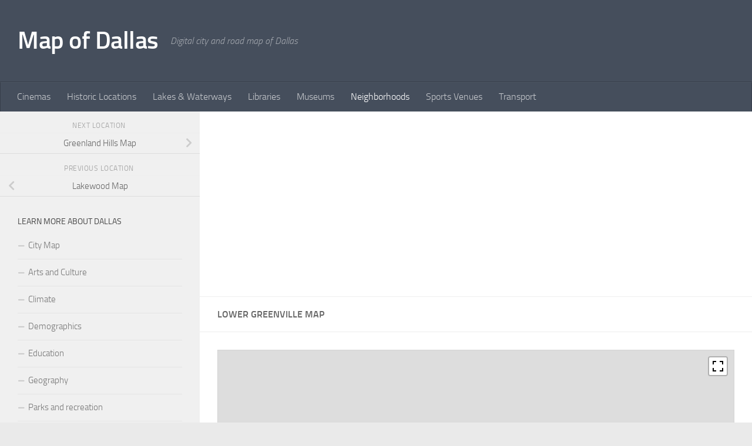

--- FILE ---
content_type: text/html; charset=UTF-8
request_url: https://www.mapofdallas.com/lower-greenville/
body_size: 58999
content:
<!DOCTYPE html>
<html class="no-js" dir="ltr" lang="en-US" prefix="og: https://ogp.me/ns#">
<head>
  <meta charset="UTF-8">
  <meta name="viewport" content="width=device-width, initial-scale=1.0">
  <link rel="profile" href="https://gmpg.org/xfn/11" />
  <link rel="pingback" href="https://www.mapofdallas.com/xmlrpc.php">

  
<!-- MapPress Easy Google Maps Version:2.94.15 (https://www.mappresspro.com) -->
<title>Lower Greenville Map – Map of Dallas</title>

		<!-- All in One SEO 4.8.3.2 - aioseo.com -->
	<meta name="description" content="Dallas, Texas’s Lower Greenville is a thriving area. The population of Lower Greenville, which has a land area of 6.3 square miles, is roughly 28,000 people. It is renowned for its energetic nightlife and diverse array of eateries, pubs, and retail establishments. The area is a terrific spot to visit because it also has a" />
	<meta name="robots" content="max-image-preview:large" />
	<meta name="author" content="lascom"/>
	<link rel="canonical" href="https://www.mapofdallas.com/lower-greenville/" />
	<meta name="generator" content="All in One SEO (AIOSEO) 4.8.3.2" />
		<meta property="og:locale" content="en_US" />
		<meta property="og:site_name" content="Map of Dallas – Digital city and road map of Dallas" />
		<meta property="og:type" content="article" />
		<meta property="og:title" content="Lower Greenville Map – Map of Dallas" />
		<meta property="og:description" content="Dallas, Texas’s Lower Greenville is a thriving area. The population of Lower Greenville, which has a land area of 6.3 square miles, is roughly 28,000 people. It is renowned for its energetic nightlife and diverse array of eateries, pubs, and retail establishments. The area is a terrific spot to visit because it also has a" />
		<meta property="og:url" content="https://www.mapofdallas.com/lower-greenville/" />
		<meta property="article:published_time" content="2023-03-08T20:35:25+00:00" />
		<meta property="article:modified_time" content="2023-03-08T20:49:33+00:00" />
		<meta name="twitter:card" content="summary_large_image" />
		<meta name="twitter:title" content="Lower Greenville Map – Map of Dallas" />
		<meta name="twitter:description" content="Dallas, Texas’s Lower Greenville is a thriving area. The population of Lower Greenville, which has a land area of 6.3 square miles, is roughly 28,000 people. It is renowned for its energetic nightlife and diverse array of eateries, pubs, and retail establishments. The area is a terrific spot to visit because it also has a" />
		<script type="application/ld+json" class="aioseo-schema">
			{"@context":"https:\/\/schema.org","@graph":[{"@type":"BlogPosting","@id":"https:\/\/www.mapofdallas.com\/lower-greenville\/#blogposting","name":"Lower Greenville Map \u2013 Map of Dallas","headline":"Lower Greenville Map","author":{"@id":"https:\/\/www.mapofdallas.com\/author\/lascom\/#author"},"publisher":{"@id":"https:\/\/www.mapofdallas.com\/#organization"},"datePublished":"2023-03-08T20:35:25+00:00","dateModified":"2023-03-08T20:49:33+00:00","inLanguage":"en-US","mainEntityOfPage":{"@id":"https:\/\/www.mapofdallas.com\/lower-greenville\/#webpage"},"isPartOf":{"@id":"https:\/\/www.mapofdallas.com\/lower-greenville\/#webpage"},"articleSection":"Neighborhoods"},{"@type":"BreadcrumbList","@id":"https:\/\/www.mapofdallas.com\/lower-greenville\/#breadcrumblist","itemListElement":[{"@type":"ListItem","@id":"https:\/\/www.mapofdallas.com#listItem","position":1,"name":"Home","item":"https:\/\/www.mapofdallas.com","nextItem":{"@type":"ListItem","@id":"https:\/\/www.mapofdallas.com\/category\/neighborhoods\/#listItem","name":"Neighborhoods"}},{"@type":"ListItem","@id":"https:\/\/www.mapofdallas.com\/category\/neighborhoods\/#listItem","position":2,"name":"Neighborhoods","item":"https:\/\/www.mapofdallas.com\/category\/neighborhoods\/","nextItem":{"@type":"ListItem","@id":"https:\/\/www.mapofdallas.com\/lower-greenville\/#listItem","name":"Lower Greenville Map"},"previousItem":{"@type":"ListItem","@id":"https:\/\/www.mapofdallas.com#listItem","name":"Home"}},{"@type":"ListItem","@id":"https:\/\/www.mapofdallas.com\/lower-greenville\/#listItem","position":3,"name":"Lower Greenville Map","previousItem":{"@type":"ListItem","@id":"https:\/\/www.mapofdallas.com\/category\/neighborhoods\/#listItem","name":"Neighborhoods"}}]},{"@type":"Organization","@id":"https:\/\/www.mapofdallas.com\/#organization","name":"Map of Dallas","description":"Digital city and road map of Dallas","url":"https:\/\/www.mapofdallas.com\/"},{"@type":"Person","@id":"https:\/\/www.mapofdallas.com\/author\/lascom\/#author","url":"https:\/\/www.mapofdallas.com\/author\/lascom\/","name":"lascom"},{"@type":"WebPage","@id":"https:\/\/www.mapofdallas.com\/lower-greenville\/#webpage","url":"https:\/\/www.mapofdallas.com\/lower-greenville\/","name":"Lower Greenville Map \u2013 Map of Dallas","description":"Dallas, Texas\u2019s Lower Greenville is a thriving area. The population of Lower Greenville, which has a land area of 6.3 square miles, is roughly 28,000 people. It is renowned for its energetic nightlife and diverse array of eateries, pubs, and retail establishments. The area is a terrific spot to visit because it also has a","inLanguage":"en-US","isPartOf":{"@id":"https:\/\/www.mapofdallas.com\/#website"},"breadcrumb":{"@id":"https:\/\/www.mapofdallas.com\/lower-greenville\/#breadcrumblist"},"author":{"@id":"https:\/\/www.mapofdallas.com\/author\/lascom\/#author"},"creator":{"@id":"https:\/\/www.mapofdallas.com\/author\/lascom\/#author"},"datePublished":"2023-03-08T20:35:25+00:00","dateModified":"2023-03-08T20:49:33+00:00"},{"@type":"WebSite","@id":"https:\/\/www.mapofdallas.com\/#website","url":"https:\/\/www.mapofdallas.com\/","name":"Map of Dallas","description":"Digital city and road map of Dallas","inLanguage":"en-US","publisher":{"@id":"https:\/\/www.mapofdallas.com\/#organization"}}]}
		</script>
		<!-- All in One SEO -->

<script>document.documentElement.className = document.documentElement.className.replace("no-js","js");</script>
<link rel="alternate" type="application/rss+xml" title="Map of Dallas &raquo; Feed" href="https://www.mapofdallas.com/feed/" />
<link rel="alternate" type="application/rss+xml" title="Map of Dallas &raquo; Comments Feed" href="https://www.mapofdallas.com/comments/feed/" />
<link rel="alternate" title="oEmbed (JSON)" type="application/json+oembed" href="https://www.mapofdallas.com/wp-json/oembed/1.0/embed?url=https%3A%2F%2Fwww.mapofdallas.com%2Flower-greenville%2F" />
<link rel="alternate" title="oEmbed (XML)" type="text/xml+oembed" href="https://www.mapofdallas.com/wp-json/oembed/1.0/embed?url=https%3A%2F%2Fwww.mapofdallas.com%2Flower-greenville%2F&#038;format=xml" />
<style id='wp-img-auto-sizes-contain-inline-css'>
img:is([sizes=auto i],[sizes^="auto," i]){contain-intrinsic-size:3000px 1500px}
/*# sourceURL=wp-img-auto-sizes-contain-inline-css */
</style>
<style id='wp-emoji-styles-inline-css'>

	img.wp-smiley, img.emoji {
		display: inline !important;
		border: none !important;
		box-shadow: none !important;
		height: 1em !important;
		width: 1em !important;
		margin: 0 0.07em !important;
		vertical-align: -0.1em !important;
		background: none !important;
		padding: 0 !important;
	}
/*# sourceURL=wp-emoji-styles-inline-css */
</style>
<link rel='stylesheet' id='wp-block-library-css' href='https://www.mapofdallas.com/wp-includes/css/dist/block-library/style.min.css?ver=6.9' media='all' />
<style id='global-styles-inline-css'>
:root{--wp--preset--aspect-ratio--square: 1;--wp--preset--aspect-ratio--4-3: 4/3;--wp--preset--aspect-ratio--3-4: 3/4;--wp--preset--aspect-ratio--3-2: 3/2;--wp--preset--aspect-ratio--2-3: 2/3;--wp--preset--aspect-ratio--16-9: 16/9;--wp--preset--aspect-ratio--9-16: 9/16;--wp--preset--color--black: #000000;--wp--preset--color--cyan-bluish-gray: #abb8c3;--wp--preset--color--white: #ffffff;--wp--preset--color--pale-pink: #f78da7;--wp--preset--color--vivid-red: #cf2e2e;--wp--preset--color--luminous-vivid-orange: #ff6900;--wp--preset--color--luminous-vivid-amber: #fcb900;--wp--preset--color--light-green-cyan: #7bdcb5;--wp--preset--color--vivid-green-cyan: #00d084;--wp--preset--color--pale-cyan-blue: #8ed1fc;--wp--preset--color--vivid-cyan-blue: #0693e3;--wp--preset--color--vivid-purple: #9b51e0;--wp--preset--gradient--vivid-cyan-blue-to-vivid-purple: linear-gradient(135deg,rgb(6,147,227) 0%,rgb(155,81,224) 100%);--wp--preset--gradient--light-green-cyan-to-vivid-green-cyan: linear-gradient(135deg,rgb(122,220,180) 0%,rgb(0,208,130) 100%);--wp--preset--gradient--luminous-vivid-amber-to-luminous-vivid-orange: linear-gradient(135deg,rgb(252,185,0) 0%,rgb(255,105,0) 100%);--wp--preset--gradient--luminous-vivid-orange-to-vivid-red: linear-gradient(135deg,rgb(255,105,0) 0%,rgb(207,46,46) 100%);--wp--preset--gradient--very-light-gray-to-cyan-bluish-gray: linear-gradient(135deg,rgb(238,238,238) 0%,rgb(169,184,195) 100%);--wp--preset--gradient--cool-to-warm-spectrum: linear-gradient(135deg,rgb(74,234,220) 0%,rgb(151,120,209) 20%,rgb(207,42,186) 40%,rgb(238,44,130) 60%,rgb(251,105,98) 80%,rgb(254,248,76) 100%);--wp--preset--gradient--blush-light-purple: linear-gradient(135deg,rgb(255,206,236) 0%,rgb(152,150,240) 100%);--wp--preset--gradient--blush-bordeaux: linear-gradient(135deg,rgb(254,205,165) 0%,rgb(254,45,45) 50%,rgb(107,0,62) 100%);--wp--preset--gradient--luminous-dusk: linear-gradient(135deg,rgb(255,203,112) 0%,rgb(199,81,192) 50%,rgb(65,88,208) 100%);--wp--preset--gradient--pale-ocean: linear-gradient(135deg,rgb(255,245,203) 0%,rgb(182,227,212) 50%,rgb(51,167,181) 100%);--wp--preset--gradient--electric-grass: linear-gradient(135deg,rgb(202,248,128) 0%,rgb(113,206,126) 100%);--wp--preset--gradient--midnight: linear-gradient(135deg,rgb(2,3,129) 0%,rgb(40,116,252) 100%);--wp--preset--font-size--small: 13px;--wp--preset--font-size--medium: 20px;--wp--preset--font-size--large: 36px;--wp--preset--font-size--x-large: 42px;--wp--preset--spacing--20: 0.44rem;--wp--preset--spacing--30: 0.67rem;--wp--preset--spacing--40: 1rem;--wp--preset--spacing--50: 1.5rem;--wp--preset--spacing--60: 2.25rem;--wp--preset--spacing--70: 3.38rem;--wp--preset--spacing--80: 5.06rem;--wp--preset--shadow--natural: 6px 6px 9px rgba(0, 0, 0, 0.2);--wp--preset--shadow--deep: 12px 12px 50px rgba(0, 0, 0, 0.4);--wp--preset--shadow--sharp: 6px 6px 0px rgba(0, 0, 0, 0.2);--wp--preset--shadow--outlined: 6px 6px 0px -3px rgb(255, 255, 255), 6px 6px rgb(0, 0, 0);--wp--preset--shadow--crisp: 6px 6px 0px rgb(0, 0, 0);}:where(.is-layout-flex){gap: 0.5em;}:where(.is-layout-grid){gap: 0.5em;}body .is-layout-flex{display: flex;}.is-layout-flex{flex-wrap: wrap;align-items: center;}.is-layout-flex > :is(*, div){margin: 0;}body .is-layout-grid{display: grid;}.is-layout-grid > :is(*, div){margin: 0;}:where(.wp-block-columns.is-layout-flex){gap: 2em;}:where(.wp-block-columns.is-layout-grid){gap: 2em;}:where(.wp-block-post-template.is-layout-flex){gap: 1.25em;}:where(.wp-block-post-template.is-layout-grid){gap: 1.25em;}.has-black-color{color: var(--wp--preset--color--black) !important;}.has-cyan-bluish-gray-color{color: var(--wp--preset--color--cyan-bluish-gray) !important;}.has-white-color{color: var(--wp--preset--color--white) !important;}.has-pale-pink-color{color: var(--wp--preset--color--pale-pink) !important;}.has-vivid-red-color{color: var(--wp--preset--color--vivid-red) !important;}.has-luminous-vivid-orange-color{color: var(--wp--preset--color--luminous-vivid-orange) !important;}.has-luminous-vivid-amber-color{color: var(--wp--preset--color--luminous-vivid-amber) !important;}.has-light-green-cyan-color{color: var(--wp--preset--color--light-green-cyan) !important;}.has-vivid-green-cyan-color{color: var(--wp--preset--color--vivid-green-cyan) !important;}.has-pale-cyan-blue-color{color: var(--wp--preset--color--pale-cyan-blue) !important;}.has-vivid-cyan-blue-color{color: var(--wp--preset--color--vivid-cyan-blue) !important;}.has-vivid-purple-color{color: var(--wp--preset--color--vivid-purple) !important;}.has-black-background-color{background-color: var(--wp--preset--color--black) !important;}.has-cyan-bluish-gray-background-color{background-color: var(--wp--preset--color--cyan-bluish-gray) !important;}.has-white-background-color{background-color: var(--wp--preset--color--white) !important;}.has-pale-pink-background-color{background-color: var(--wp--preset--color--pale-pink) !important;}.has-vivid-red-background-color{background-color: var(--wp--preset--color--vivid-red) !important;}.has-luminous-vivid-orange-background-color{background-color: var(--wp--preset--color--luminous-vivid-orange) !important;}.has-luminous-vivid-amber-background-color{background-color: var(--wp--preset--color--luminous-vivid-amber) !important;}.has-light-green-cyan-background-color{background-color: var(--wp--preset--color--light-green-cyan) !important;}.has-vivid-green-cyan-background-color{background-color: var(--wp--preset--color--vivid-green-cyan) !important;}.has-pale-cyan-blue-background-color{background-color: var(--wp--preset--color--pale-cyan-blue) !important;}.has-vivid-cyan-blue-background-color{background-color: var(--wp--preset--color--vivid-cyan-blue) !important;}.has-vivid-purple-background-color{background-color: var(--wp--preset--color--vivid-purple) !important;}.has-black-border-color{border-color: var(--wp--preset--color--black) !important;}.has-cyan-bluish-gray-border-color{border-color: var(--wp--preset--color--cyan-bluish-gray) !important;}.has-white-border-color{border-color: var(--wp--preset--color--white) !important;}.has-pale-pink-border-color{border-color: var(--wp--preset--color--pale-pink) !important;}.has-vivid-red-border-color{border-color: var(--wp--preset--color--vivid-red) !important;}.has-luminous-vivid-orange-border-color{border-color: var(--wp--preset--color--luminous-vivid-orange) !important;}.has-luminous-vivid-amber-border-color{border-color: var(--wp--preset--color--luminous-vivid-amber) !important;}.has-light-green-cyan-border-color{border-color: var(--wp--preset--color--light-green-cyan) !important;}.has-vivid-green-cyan-border-color{border-color: var(--wp--preset--color--vivid-green-cyan) !important;}.has-pale-cyan-blue-border-color{border-color: var(--wp--preset--color--pale-cyan-blue) !important;}.has-vivid-cyan-blue-border-color{border-color: var(--wp--preset--color--vivid-cyan-blue) !important;}.has-vivid-purple-border-color{border-color: var(--wp--preset--color--vivid-purple) !important;}.has-vivid-cyan-blue-to-vivid-purple-gradient-background{background: var(--wp--preset--gradient--vivid-cyan-blue-to-vivid-purple) !important;}.has-light-green-cyan-to-vivid-green-cyan-gradient-background{background: var(--wp--preset--gradient--light-green-cyan-to-vivid-green-cyan) !important;}.has-luminous-vivid-amber-to-luminous-vivid-orange-gradient-background{background: var(--wp--preset--gradient--luminous-vivid-amber-to-luminous-vivid-orange) !important;}.has-luminous-vivid-orange-to-vivid-red-gradient-background{background: var(--wp--preset--gradient--luminous-vivid-orange-to-vivid-red) !important;}.has-very-light-gray-to-cyan-bluish-gray-gradient-background{background: var(--wp--preset--gradient--very-light-gray-to-cyan-bluish-gray) !important;}.has-cool-to-warm-spectrum-gradient-background{background: var(--wp--preset--gradient--cool-to-warm-spectrum) !important;}.has-blush-light-purple-gradient-background{background: var(--wp--preset--gradient--blush-light-purple) !important;}.has-blush-bordeaux-gradient-background{background: var(--wp--preset--gradient--blush-bordeaux) !important;}.has-luminous-dusk-gradient-background{background: var(--wp--preset--gradient--luminous-dusk) !important;}.has-pale-ocean-gradient-background{background: var(--wp--preset--gradient--pale-ocean) !important;}.has-electric-grass-gradient-background{background: var(--wp--preset--gradient--electric-grass) !important;}.has-midnight-gradient-background{background: var(--wp--preset--gradient--midnight) !important;}.has-small-font-size{font-size: var(--wp--preset--font-size--small) !important;}.has-medium-font-size{font-size: var(--wp--preset--font-size--medium) !important;}.has-large-font-size{font-size: var(--wp--preset--font-size--large) !important;}.has-x-large-font-size{font-size: var(--wp--preset--font-size--x-large) !important;}
/*# sourceURL=global-styles-inline-css */
</style>

<style id='classic-theme-styles-inline-css'>
/*! This file is auto-generated */
.wp-block-button__link{color:#fff;background-color:#32373c;border-radius:9999px;box-shadow:none;text-decoration:none;padding:calc(.667em + 2px) calc(1.333em + 2px);font-size:1.125em}.wp-block-file__button{background:#32373c;color:#fff;text-decoration:none}
/*# sourceURL=/wp-includes/css/classic-themes.min.css */
</style>
<link rel='stylesheet' id='mappress-leaflet-css' href='https://www.mapofdallas.com/wp-content/plugins/mappress-google-maps-for-wordpress/lib/leaflet/leaflet.css?ver=1.7.1' media='all' />
<link rel='stylesheet' id='mappress-css' href='https://www.mapofdallas.com/wp-content/plugins/mappress-google-maps-for-wordpress/css/mappress.css?ver=2.94.15' media='all' />
<link rel='stylesheet' id='hueman-main-style-css' href='https://www.mapofdallas.com/wp-content/themes/hueman/assets/front/css/main.min.css?ver=3.7.23' media='all' />
<style id='hueman-main-style-inline-css'>
body { font-size:1.00rem; }@media only screen and (min-width: 720px) {
        .nav > li { font-size:1.00rem; }
      }.is-scrolled #header #nav-mobile { background-color: #454e5c; background-color: rgba(69,78,92,0.90) }body { background-color: #eaeaea; }
/*# sourceURL=hueman-main-style-inline-css */
</style>
<script src="https://www.mapofdallas.com/wp-content/themes/hueman/assets/front/js/libs/mobile-detect.min.js?ver=3.7.23" id="mobile-detect-js" defer></script>
<script src="https://www.mapofdallas.com/wp-includes/js/jquery/jquery.min.js?ver=3.7.1" id="jquery-core-js"></script>
<script src="https://www.mapofdallas.com/wp-includes/js/jquery/jquery-migrate.min.js?ver=3.4.1" id="jquery-migrate-js"></script>
<link rel="https://api.w.org/" href="https://www.mapofdallas.com/wp-json/" /><link rel="alternate" title="JSON" type="application/json" href="https://www.mapofdallas.com/wp-json/wp/v2/posts/113" /><link rel="EditURI" type="application/rsd+xml" title="RSD" href="https://www.mapofdallas.com/xmlrpc.php?rsd" />
<meta name="generator" content="WordPress 6.9" />
<link rel='shortlink' href='https://www.mapofdallas.com/?p=113' />
    <link rel="preload" as="font" type="font/woff2" href="https://www.mapofdallas.com/wp-content/themes/hueman/assets/front/webfonts/fa-brands-400.woff2?v=5.15.2" crossorigin="anonymous"/>
    <link rel="preload" as="font" type="font/woff2" href="https://www.mapofdallas.com/wp-content/themes/hueman/assets/front/webfonts/fa-regular-400.woff2?v=5.15.2" crossorigin="anonymous"/>
    <link rel="preload" as="font" type="font/woff2" href="https://www.mapofdallas.com/wp-content/themes/hueman/assets/front/webfonts/fa-solid-900.woff2?v=5.15.2" crossorigin="anonymous"/>
  <link rel="preload" as="font" type="font/woff" href="https://www.mapofdallas.com/wp-content/themes/hueman/assets/front/fonts/titillium-light-webfont.woff" crossorigin="anonymous"/>
<link rel="preload" as="font" type="font/woff" href="https://www.mapofdallas.com/wp-content/themes/hueman/assets/front/fonts/titillium-lightitalic-webfont.woff" crossorigin="anonymous"/>
<link rel="preload" as="font" type="font/woff" href="https://www.mapofdallas.com/wp-content/themes/hueman/assets/front/fonts/titillium-regular-webfont.woff" crossorigin="anonymous"/>
<link rel="preload" as="font" type="font/woff" href="https://www.mapofdallas.com/wp-content/themes/hueman/assets/front/fonts/titillium-regularitalic-webfont.woff" crossorigin="anonymous"/>
<link rel="preload" as="font" type="font/woff" href="https://www.mapofdallas.com/wp-content/themes/hueman/assets/front/fonts/titillium-semibold-webfont.woff" crossorigin="anonymous"/>
<style>
  /*  base : fonts
/* ------------------------------------ */
body { font-family: "Titillium", Arial, sans-serif; }
@font-face {
  font-family: 'Titillium';
  src: url('https://www.mapofdallas.com/wp-content/themes/hueman/assets/front/fonts/titillium-light-webfont.eot');
  src: url('https://www.mapofdallas.com/wp-content/themes/hueman/assets/front/fonts/titillium-light-webfont.svg#titillium-light-webfont') format('svg'),
     url('https://www.mapofdallas.com/wp-content/themes/hueman/assets/front/fonts/titillium-light-webfont.eot?#iefix') format('embedded-opentype'),
     url('https://www.mapofdallas.com/wp-content/themes/hueman/assets/front/fonts/titillium-light-webfont.woff') format('woff'),
     url('https://www.mapofdallas.com/wp-content/themes/hueman/assets/front/fonts/titillium-light-webfont.ttf') format('truetype');
  font-weight: 300;
  font-style: normal;
}
@font-face {
  font-family: 'Titillium';
  src: url('https://www.mapofdallas.com/wp-content/themes/hueman/assets/front/fonts/titillium-lightitalic-webfont.eot');
  src: url('https://www.mapofdallas.com/wp-content/themes/hueman/assets/front/fonts/titillium-lightitalic-webfont.svg#titillium-lightitalic-webfont') format('svg'),
     url('https://www.mapofdallas.com/wp-content/themes/hueman/assets/front/fonts/titillium-lightitalic-webfont.eot?#iefix') format('embedded-opentype'),
     url('https://www.mapofdallas.com/wp-content/themes/hueman/assets/front/fonts/titillium-lightitalic-webfont.woff') format('woff'),
     url('https://www.mapofdallas.com/wp-content/themes/hueman/assets/front/fonts/titillium-lightitalic-webfont.ttf') format('truetype');
  font-weight: 300;
  font-style: italic;
}
@font-face {
  font-family: 'Titillium';
  src: url('https://www.mapofdallas.com/wp-content/themes/hueman/assets/front/fonts/titillium-regular-webfont.eot');
  src: url('https://www.mapofdallas.com/wp-content/themes/hueman/assets/front/fonts/titillium-regular-webfont.svg#titillium-regular-webfont') format('svg'),
     url('https://www.mapofdallas.com/wp-content/themes/hueman/assets/front/fonts/titillium-regular-webfont.eot?#iefix') format('embedded-opentype'),
     url('https://www.mapofdallas.com/wp-content/themes/hueman/assets/front/fonts/titillium-regular-webfont.woff') format('woff'),
     url('https://www.mapofdallas.com/wp-content/themes/hueman/assets/front/fonts/titillium-regular-webfont.ttf') format('truetype');
  font-weight: 400;
  font-style: normal;
}
@font-face {
  font-family: 'Titillium';
  src: url('https://www.mapofdallas.com/wp-content/themes/hueman/assets/front/fonts/titillium-regularitalic-webfont.eot');
  src: url('https://www.mapofdallas.com/wp-content/themes/hueman/assets/front/fonts/titillium-regularitalic-webfont.svg#titillium-regular-webfont') format('svg'),
     url('https://www.mapofdallas.com/wp-content/themes/hueman/assets/front/fonts/titillium-regularitalic-webfont.eot?#iefix') format('embedded-opentype'),
     url('https://www.mapofdallas.com/wp-content/themes/hueman/assets/front/fonts/titillium-regularitalic-webfont.woff') format('woff'),
     url('https://www.mapofdallas.com/wp-content/themes/hueman/assets/front/fonts/titillium-regularitalic-webfont.ttf') format('truetype');
  font-weight: 400;
  font-style: italic;
}
@font-face {
    font-family: 'Titillium';
    src: url('https://www.mapofdallas.com/wp-content/themes/hueman/assets/front/fonts/titillium-semibold-webfont.eot');
    src: url('https://www.mapofdallas.com/wp-content/themes/hueman/assets/front/fonts/titillium-semibold-webfont.svg#titillium-semibold-webfont') format('svg'),
         url('https://www.mapofdallas.com/wp-content/themes/hueman/assets/front/fonts/titillium-semibold-webfont.eot?#iefix') format('embedded-opentype'),
         url('https://www.mapofdallas.com/wp-content/themes/hueman/assets/front/fonts/titillium-semibold-webfont.woff') format('woff'),
         url('https://www.mapofdallas.com/wp-content/themes/hueman/assets/front/fonts/titillium-semibold-webfont.ttf') format('truetype');
  font-weight: 600;
  font-style: normal;
}
</style>
  <!--[if lt IE 9]>
<script src="https://www.mapofdallas.com/wp-content/themes/hueman/assets/front/js/ie/html5shiv-printshiv.min.js"></script>
<script src="https://www.mapofdallas.com/wp-content/themes/hueman/assets/front/js/ie/selectivizr.js"></script>
<![endif]-->
<link rel="icon" href="https://www.mapofdallas.com/wp-content/uploads/cropped-icon-32x32.jpg" sizes="32x32" />
<link rel="icon" href="https://www.mapofdallas.com/wp-content/uploads/cropped-icon-192x192.jpg" sizes="192x192" />
<link rel="apple-touch-icon" href="https://www.mapofdallas.com/wp-content/uploads/cropped-icon-180x180.jpg" />
<meta name="msapplication-TileImage" content="https://www.mapofdallas.com/wp-content/uploads/cropped-icon-270x270.jpg" />
	
<!-- Google tag (gtag.js) -->
<script async src="https://www.googletagmanager.com/gtag/js?id=G-Q3TZJ4PL9L"></script>
<script>
  window.dataLayer = window.dataLayer || [];
  function gtag(){dataLayer.push(arguments);}
  gtag('js', new Date());

  gtag('config', 'G-Q3TZJ4PL9L');
</script>
	
	<script async src="https://pagead2.googlesyndication.com/pagead/js/adsbygoogle.js?client=ca-pub-1865696617443158"
     crossorigin="anonymous"></script>
	
</head>

<body class="wp-singular post-template-default single single-post postid-113 single-format-standard wp-embed-responsive wp-theme-hueman col-2cr boxed header-desktop-sticky header-mobile-sticky hu-fa-not-loaded hueman-3-7-23 chrome">
<div id="wrapper">
  <a class="screen-reader-text skip-link" href="#content">Skip to content</a>
  
  <header id="header" class="top-menu-mobile-on one-mobile-menu top_menu header-ads-desktop  topbar-transparent no-header-img">
        <nav class="nav-container group mobile-menu mobile-sticky no-menu-assigned" id="nav-mobile" data-menu-id="header-1">
  <div class="mobile-title-logo-in-header"><p class="site-title">                  <a class="custom-logo-link" href="https://www.mapofdallas.com/" rel="home" title="Map of Dallas | Home page">Map of Dallas</a>                </p></div>
        
                    <!-- <div class="ham__navbar-toggler collapsed" aria-expanded="false">
          <div class="ham__navbar-span-wrapper">
            <span class="ham-toggler-menu__span"></span>
          </div>
        </div> -->
        <button class="ham__navbar-toggler-two collapsed" title="Menu" aria-expanded="false">
          <span class="ham__navbar-span-wrapper">
            <span class="line line-1"></span>
            <span class="line line-2"></span>
            <span class="line line-3"></span>
          </span>
        </button>
            
      <div class="nav-text"></div>
      <div class="nav-wrap container">
                <ul id="menu-menu1-top" class="nav container-inner group"><li id="menu-item-1204" class="menu-item menu-item-type-taxonomy menu-item-object-category menu-item-1204"><a href="https://www.mapofdallas.com/category/cinemas/">Cinemas</a></li>
<li id="menu-item-1205" class="menu-item menu-item-type-taxonomy menu-item-object-category menu-item-1205"><a href="https://www.mapofdallas.com/category/historic-locations/">Historic Locations</a></li>
<li id="menu-item-1206" class="menu-item menu-item-type-taxonomy menu-item-object-category menu-item-1206"><a href="https://www.mapofdallas.com/category/lakes-waterways/">Lakes &amp; Waterways</a></li>
<li id="menu-item-1207" class="menu-item menu-item-type-taxonomy menu-item-object-category menu-item-1207"><a href="https://www.mapofdallas.com/category/libraries/">Libraries</a></li>
<li id="menu-item-1208" class="menu-item menu-item-type-taxonomy menu-item-object-category menu-item-1208"><a href="https://www.mapofdallas.com/category/museums/">Museums</a></li>
<li id="menu-item-1209" class="menu-item menu-item-type-taxonomy menu-item-object-category current-post-ancestor current-menu-parent current-post-parent menu-item-1209"><a href="https://www.mapofdallas.com/category/neighborhoods/">Neighborhoods</a></li>
<li id="menu-item-1210" class="menu-item menu-item-type-taxonomy menu-item-object-category menu-item-1210"><a href="https://www.mapofdallas.com/category/sports-venues/">Sports Venues</a></li>
<li id="menu-item-1211" class="menu-item menu-item-type-taxonomy menu-item-object-category menu-item-1211"><a href="https://www.mapofdallas.com/category/transport/">Transport</a></li>
</ul>      </div>
</nav><!--/#nav-topbar-->  
  
  <div class="container group">
        <div class="container-inner">

                    <div class="group hu-pad central-header-zone">
                  <div class="logo-tagline-group">
                      <p class="site-title">                  <a class="custom-logo-link" href="https://www.mapofdallas.com/" rel="home" title="Map of Dallas | Home page">Map of Dallas</a>                </p>                                                <p class="site-description">Digital city and road map of Dallas</p>
                                        </div>

                                </div>
      
                <nav class="nav-container group desktop-menu " id="nav-header" data-menu-id="header-2">
    <div class="nav-text"><!-- put your mobile menu text here --></div>

  <div class="nav-wrap container">
        <ul id="menu-menu1-top-1" class="nav container-inner group"><li class="menu-item menu-item-type-taxonomy menu-item-object-category menu-item-1204"><a href="https://www.mapofdallas.com/category/cinemas/">Cinemas</a></li>
<li class="menu-item menu-item-type-taxonomy menu-item-object-category menu-item-1205"><a href="https://www.mapofdallas.com/category/historic-locations/">Historic Locations</a></li>
<li class="menu-item menu-item-type-taxonomy menu-item-object-category menu-item-1206"><a href="https://www.mapofdallas.com/category/lakes-waterways/">Lakes &amp; Waterways</a></li>
<li class="menu-item menu-item-type-taxonomy menu-item-object-category menu-item-1207"><a href="https://www.mapofdallas.com/category/libraries/">Libraries</a></li>
<li class="menu-item menu-item-type-taxonomy menu-item-object-category menu-item-1208"><a href="https://www.mapofdallas.com/category/museums/">Museums</a></li>
<li class="menu-item menu-item-type-taxonomy menu-item-object-category current-post-ancestor current-menu-parent current-post-parent menu-item-1209"><a href="https://www.mapofdallas.com/category/neighborhoods/">Neighborhoods</a></li>
<li class="menu-item menu-item-type-taxonomy menu-item-object-category menu-item-1210"><a href="https://www.mapofdallas.com/category/sports-venues/">Sports Venues</a></li>
<li class="menu-item menu-item-type-taxonomy menu-item-object-category menu-item-1211"><a href="https://www.mapofdallas.com/category/transport/">Transport</a></li>
</ul>  </div>
</nav><!--/#nav-header-->      
    </div><!--/.container-inner-->
      </div><!--/.container-->

</header><!--/#header-->
  
  <div class="container" id="page">
    <div class="container-inner">
            <div class="main">
        <div class="main-inner group">
          
              <main class="content" id="content">
          <div class="page-title pad group">

<script async src="https://pagead2.googlesyndication.com/pagead/js/adsbygoogle.js?client=ca-pub-1865696617443158"
     crossorigin="anonymous"></script>
<!-- mapofdallas.com RESPONSIVE 24 -->
<ins class="adsbygoogle"
     style="display:block"
     data-ad-client="ca-pub-1865696617443158"
     data-ad-slot="8691607061"
     data-ad-format="auto"
     data-full-width-responsive="true"></ins>
<script>
     (adsbygoogle = window.adsbygoogle || []).push({});
</script>

</div>


    <div class="page-title hu-pad group">
          	
		<h1>Lower Greenville Map</h1>
		
            
    </div><!--/.page-title-->
          <div class="hu-pad group">
              <article class="post-113 post type-post status-publish format-standard hentry category-neighborhoods">
    <div class="post-inner group">

      
                                
      <div class="clear"></div>

      <div class="entry themeform">
        <div class="entry-inner">
          <div></div>
<mappress-map class='mapp-layout ' height='480px' layout='left' mapid='21' name='mapp0' oid='113' otype='post' style='width: 100%;height: 480px;' width='100%'>

	<poi address='Lower Greenville, Dallas, Dallas County, 75206, Sjedinjene Američke Države' point='32.8146164,-96.7701728' props='[]' title='Lower Greenville' viewport='32.8046164,-96.7801728,32.8246164,-96.7601728'>
		<p>Lower Greenville, Dallas, Dallas County, 75206, Sjedinjene Američke Države</p>
	</poi>
</mappress-map>

<p>Dallas, Texas’s Lower Greenville is a thriving area. The population of Lower Greenville, which has a land area of 6.3 square miles, is roughly 28,000 people.</p>
<p>It is renowned for its energetic nightlife and diverse array of eateries, pubs, and retail establishments. The area is a terrific spot to visit because it also has a variety of parks, trails, and natural places.</p>
<p>Tourists who want to enjoy the distinctive culture, top-notch dining options, and relaxed environment of the city frequently travel to Lower Greenville. Additionally, it’s a terrific location to find a range of entertainment and leisure pursuits, such as live music, outdoor pursuits, and more.</p>
          <nav class="pagination group">
                      </nav><!--/.pagination-->
        </div>

        
        <div class="clear"></div>
      </div><!--/.entry-->

    </div><!--/.post-inner-->
  </article><!--/.post-->

<div class="clear"></div>





<h4 class="heading">
	<i class="far fa-hand-point-right"></i>More related locations...</h4>

<ul class="related-posts group">
  		<li class="related post-hover">
		<article class="post-255 post type-post status-publish format-standard hentry category-neighborhoods">

			<div class="post-thumbnail">
				<a href="https://www.mapofdallas.com/bonton-map-neighborhood/" class="hu-rel-post-thumb">
																								</a>
							</div><!--/.post-thumbnail-->

			<div class="related-inner">

				<h4 class="post-title entry-title">
					<a href="https://www.mapofdallas.com/bonton-map-neighborhood/" rel="bookmark">Bonton Map – Neighborhood</a>
				</h4><!--/.post-title-->



			</div><!--/.related-inner-->

		</article>
	</li><!--/.related-->
		<li class="related post-hover">
		<article class="post-262 post type-post status-publish format-standard hentry category-neighborhoods">

			<div class="post-thumbnail">
				<a href="https://www.mapofdallas.com/the-greene-map-neighborhood/" class="hu-rel-post-thumb">
																								</a>
							</div><!--/.post-thumbnail-->

			<div class="related-inner">

				<h4 class="post-title entry-title">
					<a href="https://www.mapofdallas.com/the-greene-map-neighborhood/" rel="bookmark">The Greene Map – Neighborhood</a>
				</h4><!--/.post-title-->



			</div><!--/.related-inner-->

		</article>
	</li><!--/.related-->
		<li class="related post-hover">
		<article class="post-120 post type-post status-publish format-standard hentry category-neighborhoods">

			<div class="post-thumbnail">
				<a href="https://www.mapofdallas.com/park-cities/" class="hu-rel-post-thumb">
																								</a>
							</div><!--/.post-thumbnail-->

			<div class="related-inner">

				<h4 class="post-title entry-title">
					<a href="https://www.mapofdallas.com/park-cities/" rel="bookmark">Park Cities Map</a>
				</h4><!--/.post-title-->



			</div><!--/.related-inner-->

		</article>
	</li><!--/.related-->
		  
</ul><!--/.post-related-->


          </div><!--/.hu-pad-->
            </main><!--/.content-->
          

	<div class="sidebar s1 collapsed" data-position="left" data-layout="col-2cr" data-sb-id="s1">

		<button class="sidebar-toggle" title="Expand Sidebar"><i class="fas sidebar-toggle-arrows"></i></button>

		<div class="sidebar-content">

			
				<ul class="post-nav group">
				<li class="next"><strong>Next location&nbsp;</strong><a href="https://www.mapofdallas.com/greenland-hills/" rel="next"><i class="fas fa-chevron-right"></i><span>Greenland Hills Map</span></a></li>
		
				<li class="previous"><strong>Previous location&nbsp;</strong><a href="https://www.mapofdallas.com/lakewood/" rel="prev"><i class="fas fa-chevron-left"></i><span>Lakewood Map</span></a></li>
			</ul>

			
			<div id="nav_menu-2" class="widget widget_nav_menu"><h3 class="widget-title">Learn more about Dallas</h3><div class="menu-side-menu-container"><ul id="menu-side-menu" class="menu"><li id="menu-item-63" class="menu-item menu-item-type-post_type menu-item-object-page menu-item-home menu-item-63"><a href="https://www.mapofdallas.com/">City Map</a></li>
<li id="menu-item-64" class="menu-item menu-item-type-post_type menu-item-object-page menu-item-64"><a href="https://www.mapofdallas.com/arts-and-culture/">Arts and Culture</a></li>
<li id="menu-item-65" class="menu-item menu-item-type-post_type menu-item-object-page menu-item-65"><a href="https://www.mapofdallas.com/climate/">Climate</a></li>
<li id="menu-item-66" class="menu-item menu-item-type-post_type menu-item-object-page menu-item-66"><a href="https://www.mapofdallas.com/demographics/">Demographics</a></li>
<li id="menu-item-67" class="menu-item menu-item-type-post_type menu-item-object-page menu-item-67"><a href="https://www.mapofdallas.com/education/">Education</a></li>
<li id="menu-item-68" class="menu-item menu-item-type-post_type menu-item-object-page menu-item-68"><a href="https://www.mapofdallas.com/geography/">Geography</a></li>
<li id="menu-item-69" class="menu-item menu-item-type-post_type menu-item-object-page menu-item-69"><a href="https://www.mapofdallas.com/parks-and-recreation/">Parks and recreation</a></li>
<li id="menu-item-70" class="menu-item menu-item-type-post_type menu-item-object-page menu-item-70"><a href="https://www.mapofdallas.com/sports/">Sports</a></li>
<li id="menu-item-71" class="menu-item menu-item-type-post_type menu-item-object-page menu-item-71"><a href="https://www.mapofdallas.com/dallas-transportation/">Transportation</a></li>
<li id="menu-item-94" class="menu-item menu-item-type-post_type menu-item-object-post menu-item-94"><a href="https://www.mapofdallas.com/dallas-county/">Dallas County Map</a></li>
<li id="menu-item-93" class="menu-item menu-item-type-post_type menu-item-object-post menu-item-93"><a href="https://www.mapofdallas.com/texas/">Texas Map</a></li>
<li id="menu-item-92" class="menu-item menu-item-type-post_type menu-item-object-page menu-item-92"><a href="https://www.mapofdallas.com/contact/">Contact Us</a></li>
</ul></div></div><div id="nav_menu-7" class="widget widget_nav_menu"><h3 class="widget-title">Airports</h3><div class="menu-airports-container"><ul id="menu-airports" class="menu"><li id="menu-item-215" class="menu-item menu-item-type-post_type menu-item-object-post menu-item-215"><a href="https://www.mapofdallas.com/addison-airport/">Addison Airport</a></li>
<li id="menu-item-214" class="menu-item menu-item-type-post_type menu-item-object-post menu-item-214"><a href="https://www.mapofdallas.com/fort-worth-alliance-airport/">Fort Worth Alliance Airport</a></li>
<li id="menu-item-218" class="menu-item menu-item-type-post_type menu-item-object-post menu-item-218"><a href="https://www.mapofdallas.com/fort-worth-international-airport/">Fort Worth International Airport</a></li>
<li id="menu-item-216" class="menu-item menu-item-type-post_type menu-item-object-post menu-item-216"><a href="https://www.mapofdallas.com/dallas-executive-airport/">Dallas Executive Airport</a></li>
<li id="menu-item-217" class="menu-item menu-item-type-post_type menu-item-object-post menu-item-217"><a href="https://www.mapofdallas.com/dallas-love-field-airport/">Dallas Love Field Airport</a></li>
</ul></div></div>
		</div><!--/.sidebar-content-->

	</div><!--/.sidebar-->

	

        </div><!--/.main-inner-->
      </div><!--/.main-->
    </div><!--/.container-inner-->
  </div><!--/.container-->
    <footer id="footer">

    
    
        <section class="container" id="footer-widgets">
          <div class="container-inner">

            <div class="hu-pad group">

                                <div class="footer-widget-1 grid one-fourth ">
                    <div id="nav_menu-6" class="widget widget_nav_menu"><div class="menu-neighborhoods1-container"><ul id="menu-neighborhoods1" class="menu"><li id="menu-item-167" class="menu-item menu-item-type-post_type menu-item-object-post menu-item-167"><a href="https://www.mapofdallas.com/asian-trade-district/">Asian Trade District</a></li>
<li id="menu-item-168" class="menu-item menu-item-type-post_type menu-item-object-post menu-item-168"><a href="https://www.mapofdallas.com/bishop-arts-district/">Bishop Arts District</a></li>
<li id="menu-item-169" class="menu-item menu-item-type-post_type menu-item-object-post menu-item-169"><a href="https://www.mapofdallas.com/casa-linda-estates/">Casa Linda Estates</a></li>
<li id="menu-item-170" class="menu-item menu-item-type-post_type menu-item-object-post menu-item-170"><a href="https://www.mapofdallas.com/casa-view/">Casa View</a></li>
<li id="menu-item-171" class="menu-item menu-item-type-post_type menu-item-object-post menu-item-171"><a href="https://www.mapofdallas.com/cedars/">Cedars</a></li>
<li id="menu-item-172" class="menu-item menu-item-type-post_type menu-item-object-post menu-item-172"><a href="https://www.mapofdallas.com/deep-ellum/">Deep Ellum</a></li>
<li id="menu-item-173" class="menu-item menu-item-type-post_type menu-item-object-post menu-item-173"><a href="https://www.mapofdallas.com/design-district/">Design District</a></li>
<li id="menu-item-174" class="menu-item menu-item-type-post_type menu-item-object-post menu-item-174"><a href="https://www.mapofdallas.com/downtown-dallas/">Downtown Dallas</a></li>
<li id="menu-item-175" class="menu-item menu-item-type-post_type menu-item-object-post menu-item-175"><a href="https://www.mapofdallas.com/east-dallas/">East Dallas</a></li>
</ul></div></div>                  </div>
                                <div class="footer-widget-2 grid one-fourth ">
                    <div id="nav_menu-3" class="widget widget_nav_menu"><div class="menu-neighborhoods2-container"><ul id="menu-neighborhoods2" class="menu"><li id="menu-item-176" class="menu-item menu-item-type-post_type menu-item-object-post menu-item-176"><a href="https://www.mapofdallas.com/exposition-park/">Exposition Park</a></li>
<li id="menu-item-177" class="menu-item menu-item-type-post_type menu-item-object-post menu-item-177"><a href="https://www.mapofdallas.com/fair-park/">Fair Park</a></li>
<li id="menu-item-178" class="menu-item menu-item-type-post_type menu-item-object-post menu-item-178"><a href="https://www.mapofdallas.com/far-north-dallas/">Far North Dallas</a></li>
<li id="menu-item-179" class="menu-item menu-item-type-post_type menu-item-object-post menu-item-179"><a href="https://www.mapofdallas.com/greenland-hills/">Greenland Hills</a></li>
<li id="menu-item-180" class="menu-item menu-item-type-post_type menu-item-object-post menu-item-180"><a href="https://www.mapofdallas.com/highland-hills/">Highland Hills</a></li>
<li id="menu-item-181" class="menu-item menu-item-type-post_type menu-item-object-post menu-item-181"><a href="https://www.mapofdallas.com/kessler/">Kessler</a></li>
<li id="menu-item-182" class="menu-item menu-item-type-post_type menu-item-object-post menu-item-182"><a href="https://www.mapofdallas.com/knox-park/">Knox Park</a></li>
<li id="menu-item-183" class="menu-item menu-item-type-post_type menu-item-object-post menu-item-183"><a href="https://www.mapofdallas.com/lake-highlands/">Lake Highlands</a></li>
<li id="menu-item-184" class="menu-item menu-item-type-post_type menu-item-object-post menu-item-184"><a href="https://www.mapofdallas.com/lakewood/">Lakewood</a></li>
</ul></div></div>                  </div>
                                <div class="footer-widget-3 grid one-fourth ">
                    <div id="nav_menu-5" class="widget widget_nav_menu"><div class="menu-neighborhoods3-container"><ul id="menu-neighborhoods3" class="menu"><li id="menu-item-185" class="menu-item menu-item-type-post_type menu-item-object-post current-menu-item menu-item-185"><a href="https://www.mapofdallas.com/lower-greenville/" aria-current="page">Lower Greenville</a></li>
<li id="menu-item-186" class="menu-item menu-item-type-post_type menu-item-object-post menu-item-186"><a href="https://www.mapofdallas.com/north-dallas/">North Dallas</a></li>
<li id="menu-item-187" class="menu-item menu-item-type-post_type menu-item-object-post menu-item-187"><a href="https://www.mapofdallas.com/northwest-dallas/">Northwest Dallas</a></li>
<li id="menu-item-188" class="menu-item menu-item-type-post_type menu-item-object-post menu-item-188"><a href="https://www.mapofdallas.com/oak-cliff/">Oak Cliff</a></li>
<li id="menu-item-189" class="menu-item menu-item-type-post_type menu-item-object-post menu-item-189"><a href="https://www.mapofdallas.com/oak-lawn/">Oak Lawn</a></li>
<li id="menu-item-190" class="menu-item menu-item-type-post_type menu-item-object-post menu-item-190"><a href="https://www.mapofdallas.com/old-east-dallas/">Old East Dallas</a></li>
<li id="menu-item-191" class="menu-item menu-item-type-post_type menu-item-object-post menu-item-191"><a href="https://www.mapofdallas.com/park-cities/">Park Cities</a></li>
<li id="menu-item-192" class="menu-item menu-item-type-post_type menu-item-object-post menu-item-192"><a href="https://www.mapofdallas.com/pleasant-grove/">Pleasant Grove</a></li>
<li id="menu-item-193" class="menu-item menu-item-type-post_type menu-item-object-post menu-item-193"><a href="https://www.mapofdallas.com/preston-hollow/">Preston Hollow</a></li>
</ul></div></div>                  </div>
                                <div class="footer-widget-4 grid one-fourth last">
                    <div id="nav_menu-4" class="widget widget_nav_menu"><div class="menu-neighborhoods4-container"><ul id="menu-neighborhoods4" class="menu"><li id="menu-item-194" class="menu-item menu-item-type-post_type menu-item-object-post menu-item-194"><a href="https://www.mapofdallas.com/redbird/">Redbird</a></li>
<li id="menu-item-195" class="menu-item menu-item-type-post_type menu-item-object-post menu-item-195"><a href="https://www.mapofdallas.com/southwestern-medical-district/">Southwestern Medical District</a></li>
<li id="menu-item-196" class="menu-item menu-item-type-post_type menu-item-object-post menu-item-196"><a href="https://www.mapofdallas.com/swiss-avenue/">Swiss Avenue</a></li>
<li id="menu-item-197" class="menu-item menu-item-type-post_type menu-item-object-post menu-item-197"><a href="https://www.mapofdallas.com/trinity-groves/">Trinity Groves</a></li>
<li id="menu-item-198" class="menu-item menu-item-type-post_type menu-item-object-post menu-item-198"><a href="https://www.mapofdallas.com/turtle-creek/">Turtle Creek</a></li>
<li id="menu-item-199" class="menu-item menu-item-type-post_type menu-item-object-post menu-item-199"><a href="https://www.mapofdallas.com/uptown/">Uptown</a></li>
<li id="menu-item-200" class="menu-item menu-item-type-post_type menu-item-object-post menu-item-200"><a href="https://www.mapofdallas.com/victory-park/">Victory Park</a></li>
<li id="menu-item-201" class="menu-item menu-item-type-post_type menu-item-object-post menu-item-201"><a href="https://www.mapofdallas.com/west-dallas/">West Dallas</a></li>
<li id="menu-item-202" class="menu-item menu-item-type-post_type menu-item-object-post menu-item-202"><a href="https://www.mapofdallas.com/west-end-historic-district/">West End Historic District</a></li>
</ul></div></div>                  </div>
              
            </div><!--/.hu-pad-->

          </div><!--/.container-inner-->
        </section><!--/.container-->

    
    
    <section class="container" id="footer-bottom">
      <div class="container-inner">
        <div class="hu-pad group">
          <div class="grid one-half">
                        
            <div id="copyright">
                <p>Map of Dallas © 2026. All Rights Reserved. Browse through Open Street map to find streets, roads, houses and other places of interest in city of Dallas. Plan your trip and print your map.</p>
            </div><!--/#copyright-->

            
          </div>

          <div class="grid one-half last">
                      </div>

        </div><!--/.hu-pad-->

      </div><!--/.container-inner-->
    </section><!--/.container-->

  </footer><!--/#footer-->

</div><!--/#wrapper-->

<script type='text/html' class='mapp-tmpl' id='mapp-tmpl-map-item'><img class="mapp-icon" alt="" src="{{{poi.icon}}}"><div class="mapp-title">{{{poi.title}}}</div></script><script type='text/html' class='mapp-tmpl' id='mapp-tmpl-map-popup'><div class='mapp-title'>{{{poi.title}}}</div><div class='mapp-body'>{{{poi.body}}}{{{poi.dataTable}}}</div></script><script type='text/html' class='mapp-tmpl' id='mapp-tmpl-mashup-popup'><div class='mapp-title'><a href='{{{poi.url}}}' target='_blank'>{{{poi.title}}}</a></div><div class='mapp-body'>{{{poi.body}}}</div></script><script type='text/html' class='mapp-tmpl' id='mapp-tmpl-mashup-item'><img class="mapp-icon" alt="" src="{{{poi.icon}}}"><div class="mapp-title">{{{poi.title}}}</div></script><script type='text/html' class='mapp-tmpl' id='mapp-tmpl-user-mashup-item'><div class="mapp-title">{{{poi.name}}}</div></script><script type='text/html' class='mapp-tmpl' id='mapp-tmpl-user-mashup-popup'><div class='mapp-title'>{{{poi.name}}}</div><div class='mapp-body'><div>{{{poi.address}}}</div><div><a href='mailto://{{{poi.email}}}' target='_blank'>{{{poi.email}}}</a></div></div></script><script type="speculationrules">
{"prefetch":[{"source":"document","where":{"and":[{"href_matches":"/*"},{"not":{"href_matches":["/wp-*.php","/wp-admin/*","/wp-content/uploads/*","/wp-content/*","/wp-content/plugins/*","/wp-content/themes/hueman/*","/*\\?(.+)"]}},{"not":{"selector_matches":"a[rel~=\"nofollow\"]"}},{"not":{"selector_matches":".no-prefetch, .no-prefetch a"}}]},"eagerness":"conservative"}]}
</script>
<script src="https://www.mapofdallas.com/wp-includes/js/underscore.min.js?ver=1.13.7" id="underscore-js"></script>
<script id="hu-init-js-js-extra">
var HUParams = {"_disabled":[],"SmoothScroll":{"Enabled":false,"Options":{"touchpadSupport":false}},"centerAllImg":"1","timerOnScrollAllBrowsers":"1","extLinksStyle":"","extLinksTargetExt":"","extLinksSkipSelectors":{"classes":["btn","button"],"ids":[]},"imgSmartLoadEnabled":"1","imgSmartLoadOpts":{"parentSelectors":[".container .content",".post-row",".container .sidebar","#footer","#header-widgets"],"opts":{"excludeImg":[".tc-holder-img"],"fadeIn_options":100,"threshold":0}},"goldenRatio":"1.618","gridGoldenRatioLimit":"350","sbStickyUserSettings":{"desktop":false,"mobile":false},"sidebarOneWidth":"340","sidebarTwoWidth":"260","isWPMobile":"","menuStickyUserSettings":{"desktop":"stick_up","mobile":"stick_up"},"mobileSubmenuExpandOnClick":"1","submenuTogglerIcon":"\u003Ci class=\"fas fa-angle-down\"\u003E\u003C/i\u003E","isDevMode":"","ajaxUrl":"https://www.mapofdallas.com/?huajax=1","frontNonce":{"id":"HuFrontNonce","handle":"be3fef776c"},"isWelcomeNoteOn":"","welcomeContent":"","i18n":{"collapsibleExpand":"Expand","collapsibleCollapse":"Collapse"},"deferFontAwesome":"1","fontAwesomeUrl":"https://www.mapofdallas.com/wp-content/themes/hueman/assets/front/css/font-awesome.min.css?3.7.23","mainScriptUrl":"https://www.mapofdallas.com/wp-content/themes/hueman/assets/front/js/scripts.min.js?3.7.23","flexSliderNeeded":"","flexSliderOptions":{"is_rtl":false,"has_touch_support":true,"is_slideshow":false,"slideshow_speed":5000}};
//# sourceURL=hu-init-js-js-extra
</script>
<script src="https://www.mapofdallas.com/wp-content/themes/hueman/assets/front/js/hu-init.min.js?ver=3.7.23" id="hu-init-js-js"></script>
<script src="https://www.mapofdallas.com/wp-content/plugins/mappress-google-maps-for-wordpress/lib/leaflet/leaflet.js" id="mappress-leaflet-js"></script>
<script src="https://www.mapofdallas.com/wp-content/plugins/mappress-google-maps-for-wordpress/lib/leaflet/leaflet-omnivore.min.js" id="mappress-leaflet-omnivore-js"></script>
<script src="https://www.mapofdallas.com/wp-includes/js/dist/vendor/react.min.js?ver=18.3.1.1" id="react-js"></script>
<script src="https://www.mapofdallas.com/wp-includes/js/dist/vendor/react-dom.min.js?ver=18.3.1.1" id="react-dom-js"></script>
<script src="https://www.mapofdallas.com/wp-includes/js/dist/hooks.min.js?ver=dd5603f07f9220ed27f1" id="wp-hooks-js"></script>
<script src="https://www.mapofdallas.com/wp-includes/js/dist/i18n.min.js?ver=c26c3dc7bed366793375" id="wp-i18n-js"></script>
<script id="wp-i18n-js-after">
wp.i18n.setLocaleData( { 'text direction\u0004ltr': [ 'ltr' ] } );
//# sourceURL=wp-i18n-js-after
</script>
<script id="mappress-js-extra">
var mappl10n = {"delete_prompt":"Are you sure you want to delete?","options":{"admin":false,"adminurl":"https://www.mapofdallas.com/wp-admin/","ajaxurl":"https://www.mapofdallas.com/wp-admin/admin-ajax.php","apikey":null,"baseurl":"https://www.mapofdallas.com/wp-content/plugins/mappress-google-maps-for-wordpress","blockCategory":"text","debug":null,"dev":false,"editurl":"https://www.mapofdallas.com/wp-admin/post.php","filterParams":[],"iconsUrl":null,"isEditor":true,"isIE":false,"language":null,"liq":null,"mapbox":null,"nonce":"4252b01e18","oid":113,"otype":"post","pro":false,"ssl":true,"standardIcons":null,"standardIconsUrl":null,"tileService":null,"userStyles":[],"userIcons":null,"version":"2.94.15","tileProviders":{"mapbox":{"accessToken":null,"attribution":["\u003Ca href=\"https://www.mapbox.com/about/maps\" target=\"_blank\"\u003E&copy; Mapbox\u003C/a\u003E","\u003Ca href=\"https://www.openstreetmap.org/about/\" target=\"_blank\"\u003E&copy; OpenStreetMap\u003C/a\u003E"],"url":"https://api.mapbox.com/styles/v1/{user}/{mapboxid}/tiles/256/{z}/{x}/{y}{r}?access_token={accessToken}","zoomOffset":0},"osm":{"attribution":["\u003Ca href=\"https://openstreetmap.org\" target=\"_blank\"\u003E&copy; OpenStreetMap\u003C/a\u003E"],"url":"https://{s}.tile.openstreetmap.org/{z}/{x}/{y}.png"}},"standardStyles":[{"id":"osm","type":"standard","provider":"osm","name":"Streets"}],"clustering":false,"directions":"google","directionsList":false,"directionsPopup":true,"directionsServer":"https://maps.google.com","engine":"leaflet","filter":true,"filterMaps":false,"filtersOpen":false,"filtersPos":"top","geocoder":"nominatim","geolocate":false,"layout":"left","lineOpts":{"color":"blue","weight":3,"opacity":1},"mashupClick":"poi","menuControl":true,"mini":500,"poiList":false,"poiListKml":true,"poiListOpen":false,"poiListPageSize":20,"poiListViewport":false,"poiZoom":15,"radius":15,"scrollWheel":true,"search":true,"searchMaps":false,"size":0,"sizes":[{"width":"100%","height":"480px","selected":true},{"width":"50%","height":"50%","selected":false},{"width":"75%","height":"50%","selected":false},{"width":"100%","height":"50%","selected":false},{"width":"100vw","height":"100vh","selected":false}],"thumbs":true,"thumbsPopup":"left","tooltips":false,"units":"metric","userLocation":false}};
//# sourceURL=mappress-js-extra
</script>
<script src="https://www.mapofdallas.com/wp-content/plugins/mappress-google-maps-for-wordpress/build/index_mappress.js?ver=2.94.15" id="mappress-js"></script>
<script id="wp-emoji-settings" type="application/json">
{"baseUrl":"https://s.w.org/images/core/emoji/17.0.2/72x72/","ext":".png","svgUrl":"https://s.w.org/images/core/emoji/17.0.2/svg/","svgExt":".svg","source":{"concatemoji":"https://www.mapofdallas.com/wp-includes/js/wp-emoji-release.min.js?ver=6.9"}}
</script>
<script type="module">
/*! This file is auto-generated */
const a=JSON.parse(document.getElementById("wp-emoji-settings").textContent),o=(window._wpemojiSettings=a,"wpEmojiSettingsSupports"),s=["flag","emoji"];function i(e){try{var t={supportTests:e,timestamp:(new Date).valueOf()};sessionStorage.setItem(o,JSON.stringify(t))}catch(e){}}function c(e,t,n){e.clearRect(0,0,e.canvas.width,e.canvas.height),e.fillText(t,0,0);t=new Uint32Array(e.getImageData(0,0,e.canvas.width,e.canvas.height).data);e.clearRect(0,0,e.canvas.width,e.canvas.height),e.fillText(n,0,0);const a=new Uint32Array(e.getImageData(0,0,e.canvas.width,e.canvas.height).data);return t.every((e,t)=>e===a[t])}function p(e,t){e.clearRect(0,0,e.canvas.width,e.canvas.height),e.fillText(t,0,0);var n=e.getImageData(16,16,1,1);for(let e=0;e<n.data.length;e++)if(0!==n.data[e])return!1;return!0}function u(e,t,n,a){switch(t){case"flag":return n(e,"\ud83c\udff3\ufe0f\u200d\u26a7\ufe0f","\ud83c\udff3\ufe0f\u200b\u26a7\ufe0f")?!1:!n(e,"\ud83c\udde8\ud83c\uddf6","\ud83c\udde8\u200b\ud83c\uddf6")&&!n(e,"\ud83c\udff4\udb40\udc67\udb40\udc62\udb40\udc65\udb40\udc6e\udb40\udc67\udb40\udc7f","\ud83c\udff4\u200b\udb40\udc67\u200b\udb40\udc62\u200b\udb40\udc65\u200b\udb40\udc6e\u200b\udb40\udc67\u200b\udb40\udc7f");case"emoji":return!a(e,"\ud83e\u1fac8")}return!1}function f(e,t,n,a){let r;const o=(r="undefined"!=typeof WorkerGlobalScope&&self instanceof WorkerGlobalScope?new OffscreenCanvas(300,150):document.createElement("canvas")).getContext("2d",{willReadFrequently:!0}),s=(o.textBaseline="top",o.font="600 32px Arial",{});return e.forEach(e=>{s[e]=t(o,e,n,a)}),s}function r(e){var t=document.createElement("script");t.src=e,t.defer=!0,document.head.appendChild(t)}a.supports={everything:!0,everythingExceptFlag:!0},new Promise(t=>{let n=function(){try{var e=JSON.parse(sessionStorage.getItem(o));if("object"==typeof e&&"number"==typeof e.timestamp&&(new Date).valueOf()<e.timestamp+604800&&"object"==typeof e.supportTests)return e.supportTests}catch(e){}return null}();if(!n){if("undefined"!=typeof Worker&&"undefined"!=typeof OffscreenCanvas&&"undefined"!=typeof URL&&URL.createObjectURL&&"undefined"!=typeof Blob)try{var e="postMessage("+f.toString()+"("+[JSON.stringify(s),u.toString(),c.toString(),p.toString()].join(",")+"));",a=new Blob([e],{type:"text/javascript"});const r=new Worker(URL.createObjectURL(a),{name:"wpTestEmojiSupports"});return void(r.onmessage=e=>{i(n=e.data),r.terminate(),t(n)})}catch(e){}i(n=f(s,u,c,p))}t(n)}).then(e=>{for(const n in e)a.supports[n]=e[n],a.supports.everything=a.supports.everything&&a.supports[n],"flag"!==n&&(a.supports.everythingExceptFlag=a.supports.everythingExceptFlag&&a.supports[n]);var t;a.supports.everythingExceptFlag=a.supports.everythingExceptFlag&&!a.supports.flag,a.supports.everything||((t=a.source||{}).concatemoji?r(t.concatemoji):t.wpemoji&&t.twemoji&&(r(t.twemoji),r(t.wpemoji)))});
//# sourceURL=https://www.mapofdallas.com/wp-includes/js/wp-emoji-loader.min.js
</script>
<!--[if lt IE 9]>
<script src="https://www.mapofdallas.com/wp-content/themes/hueman/assets/front/js/ie/respond.js"></script>
<![endif]-->
</body>
</html>

<!-- Page supported by LiteSpeed Cache 7.1 on 2026-01-15 09:12:49 -->

--- FILE ---
content_type: text/html; charset=utf-8
request_url: https://www.google.com/recaptcha/api2/aframe
body_size: 258
content:
<!DOCTYPE HTML><html><head><meta http-equiv="content-type" content="text/html; charset=UTF-8"></head><body><script nonce="Eomz5y5J-2V7g4Dv1gYUiQ">/** Anti-fraud and anti-abuse applications only. See google.com/recaptcha */ try{var clients={'sodar':'https://pagead2.googlesyndication.com/pagead/sodar?'};window.addEventListener("message",function(a){try{if(a.source===window.parent){var b=JSON.parse(a.data);var c=clients[b['id']];if(c){var d=document.createElement('img');d.src=c+b['params']+'&rc='+(localStorage.getItem("rc::a")?sessionStorage.getItem("rc::b"):"");window.document.body.appendChild(d);sessionStorage.setItem("rc::e",parseInt(sessionStorage.getItem("rc::e")||0)+1);localStorage.setItem("rc::h",'1768468373171');}}}catch(b){}});window.parent.postMessage("_grecaptcha_ready", "*");}catch(b){}</script></body></html>